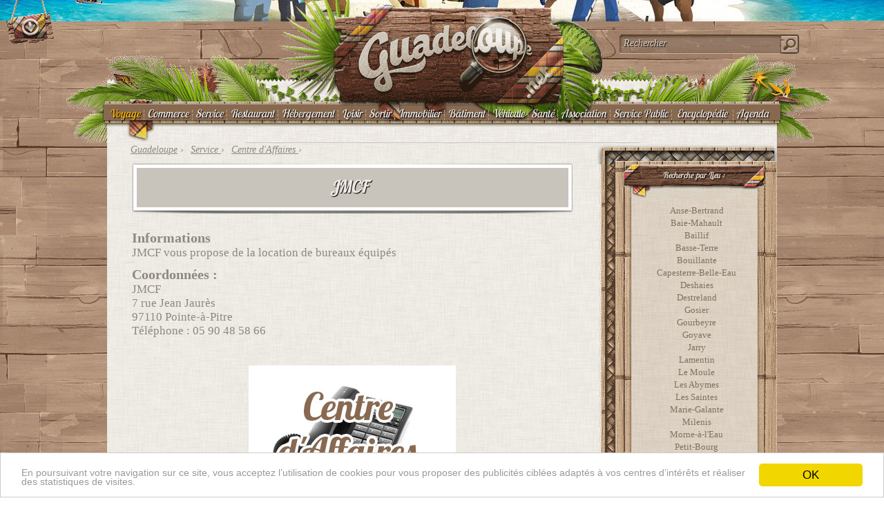

--- FILE ---
content_type: text/html; charset=UTF-8
request_url: https://guadeloupe.net/service/jmcf
body_size: 6840
content:
<!DOCTYPE html>
<html lang="fr-FR">
<head>
<meta name=viewport content="width=device-width, initial-scale=1">
<meta charset="UTF-8" />
<link rel="profile" href="//gmpg.org/xfn/11" />
<title>
JMCF</title>
<meta name="DC.title" content="JMCF" />
<meta name="keywords" content="jmcf,guadeloupe" />
<meta name="description" content="JMCF : Informations JMCF vous propose de la location de bureaux équipés JMCF 7 rue Jean Jaurès 97110 Pointe-à-Pitre ">
<link rel="shortcut icon" href="//media.guadeloupe.net/favicon.ico" >
<link rel='index' title="Guadeloupe .net" href="https://guadeloupe.net/" />
<link rel='canonical' title="" href="https://guadeloupe.net/service/jmcf" />
<script>var fuckAdBlock = false;</script>
<link rel="stylesheet" type="text/css" media="all" href="//media.guadeloupe.net/guadeloupe.css?21" /><script type="text/javascript" src="//media.guadeloupe.net/guadeloupe2.js"></script><meta property="og:image" content="//media.guadeloupe.net/service/images/jmcf.jpg"/>
</head>
<body>
<div id="fb-root"></div>
<div id="applimobile"></div>
<div id="header"></div>
<div id="body">
<div id="guadeloupe-top">
<div id="top">
<div class="logo" ><a title="Guadeloupe.net" href="//guadeloupe.net/"><div id="logo"></div></a>
</div>
<div class="recherche"><div id="recherche"><form onSubmit="return disableEnterKey(this);"><input onclick="this.value='';" onkeyup="showResult(this.value,0)" id="rechercher" type="text" value="Rechercher"><img src="//media.guadeloupe.net/vide.gif"></form></div><div id="orecherche"><a onclick="orecherche();" href="#"><img src="//media.guadeloupe.net/vide.gif"></a></div><div id="omenu"><a onclick="omenu();" href="#"><img src="//media.guadeloupe.net/vide.gif"></a></div>
<div id="livesearch"></div>
</div>
</div>
<div id="menu"><a style="color:#ffb600;" href="//guadeloupe.net/voyage/">Voyage</a><div id="separ"></div><a href="//guadeloupe.net/magasin/">Commerce</a><div id="separ"></div><a href="//guadeloupe.net/service/">Service</a><div id="separ"></div><a href="//guadeloupe.net/restaurant/">Restaurant</a><div id="separ"></div><span id="sous-menu"><li><a href="#">Hébergement</a><ul>
			<li id="separli"></li>
			<li><a href="//guadeloupe.net/hotel/">Hôtel</a></li>
			<li id="separli"></li>
			<li><a href="//guadeloupe.net/gite/">Gite</a></li>
			<li id="separli"></li>
			<li><a href="//guadeloupe.net/villa/">Villa</a></li>
		</ul></li></span><div id="separ"></div><a href="//guadeloupe.net/loisirs/">Loisir</a><div id="separ"></div><a href="//guadeloupe.net/sortir/">Sortir</a><div id="separ"></div><a href="//guadeloupe.net/immobilier/">Immobilier</a><div id="separ"></div><a href="//guadeloupe.net/batiment/">Bâtiment</a><div id="separ"></div><span id="sous-menu"><li><a href="//guadeloupe.net/vehicule">Véhicule</a><ul  style="width:120px;margin-left:-30px;" >
			<li id="separli"></li>
			<li><a href="//guadeloupe.net/auto/">Automobile</a></li>
			<li id="separli"></li>
			<li><a href="//guadeloupe.net/magasin/moto">Moto</a></li>
			<li id="separli"></li>
			<li><a href="//guadeloupe.net/magasin/nautisme">Nautisme</a></li>
		</ul></li></span><div id="separ"></div><a href="//guadeloupe.net/sante/">Santé</a><div id="separ"></div><a href="//guadeloupe.net/association/">Association</a><div id="separ"></div><a href="//guadeloupe.net/administration/">Service Public</a><div id="separ"></div><span id="sous-menu">
	<li><a href="//guadeloupe.net/encyclopedie">Encyclopédie</a>
		<ul  style="width:230px;margin-left:-75px;" >
			<li id="separli"></li>
			<li><a href="//guadeloupe.net/ville">Villes de Guadeloupe</a></li>
			<li id="separli"></li>
			<li><a href="//guadeloupe.net/personnalites">Personnalités de Guadeloupe</a></li>
			<li id="separli"></li>
			<li><a href="//guadeloupe.net/lexique">Lexique Guadeloupe</a></li>
		</ul>
	</li>
</span><div id="separ"></div><a href="//guadeloupe.net/agenda/">Agenda</a>
</div></div>
<div id="cguadeloupe">
<div id="guadeloupe">
<div id="main"><div id="breadcrumb">
<span class="breadcrumb" itemscope itemtype="https://schema.org/Breadcrumb">
<a href="//guadeloupe.net/" itemprop="url">
<span itemprop="title">Guadeloupe</span></a> ›
</span>
<span class="breadcrumb"  itemscope itemtype="https://schema.org/Breadcrumb">
<a href="https://guadeloupe.net/service/" itemprop="url">
<span itemprop="title">Service</span>
</a> ›
</span> <span class="breadcrumb"  itemscope itemtype="https://schema.org/Breadcrumb">
    <a href="https://guadeloupe.net/service/centre-daffaires" itemprop="url">
    <span itemprop="title">Centre d'Affaires</span>
    </a>  › </span></div>
<div id="container">
			<div id="content" role="main">	<div itemscope itemtype="http://schema.org/LocalBusiness" >
					<h1 id="titre2" ><p><a title="JMCF" href="https://guadeloupe.net/service/jmcf"><span itemprop="name">JMCF</span></a></p></h1>


<div id="contenu"><h3>Informations</h3>
<p>JMCF vous propose de la location de bureaux équipés</p>
<h3>Coordonnées :</h3>
<p>JMCF<br />
7 rue Jean Jaurès<br />
97110 Pointe-à-Pitre<br />
Téléphone : <a href="tel:0590485866">05 90 48 58 66</a></p>
<br/><center><img id="imgsingle" src="//media.guadeloupe.net/service/images/jmcf.jpg"></center><meta itemprop="image" content="//media.guadeloupe.net/service/images/jmcf.jpg"><br/><p align="left" style="font-weight:bold;">Vous aimez JMCF ? Recommandez-le  à vos amis par <a href="mailto:?subject=JMCF&body=Je vous recommande JMCF //guadeloupe.net/service/jmcf">e-mail</a>, sur <a href="https://www.facebook.com/sharer/sharer.php?u=https://guadeloupe.net/service/jmcf" target="_blank">facebook</a>, sur <a href="https://twitter.com/intent/tweet?source=webclient&text=Je vous recommande JMCF //guadeloupe.net/service/jmcf" target="_blank">twitter</a>.</p><a href="/modification?id=2-5686"><img id="fermer" valign="top" src="//media.guadeloupe.net/images/fermer.png"></a><div class="entry-content"><A href="javascript:ouvre_popup('/scripts/carte.php?id=5686','Position de   JMCF',640,400);"><img valign="top" src="//media.guadeloupe.net/images/boussole.png"></a>					</div><!-- .entry-content --><script async src="https://pagead2.googlesyndication.com/pagead/js/adsbygoogle.js"></script>
<!-- Responsive horizontal -->
<ins class="adsbygoogle"
     style="display:block"
     data-ad-client="ca-pub-6957543584835473"
     data-ad-slot="2498235901"
     data-ad-format="auto"
     data-full-width-responsive="true"></ins>
<script>
     (adsbygoogle = window.adsbygoogle || []).push({});
</script>
				<!-- ##post## --><h2 id="titreavis"><p>Avis   JMCF</p></h2><div><div id="avis"><h2 id="donnezavis"><b>Soyez le premier à donner votre avis sur &laquo;JMCF&raquo;  :</b></h2><form onsubmit="return valider()" name="formavis" method="POST" action="/scripts/vote.php"><input type="hidden" name="id" value="5686">

<div id="avistable"><div class="right"><img src="//media3.guadeloupe.net/images/echelle.gif"></div><div  style="clear:both;"></div><div class="textevote textvoteb">Accueil : <span id="voiraide"><img src="//media2.guadeloupe.net/images/aide.gif" valign="bottom"><span id="aide">Jugez ici comment le personnel vous a accueilli, les conseils et réponses qu'ils ont su vous apporter</span></span>
<script language="javascript" type="text/javascript">
		$(function() {
		        $("#r1").vote({rating_star_length: '5',rating_default_value: '',rating_function_name: '',directory: ''});
		    });
		</script>
		<input type="hidden" name="r1" value="" id="r1" /></p></div>
<div class="textevote textvoteb">Professionalisme : <span id="voiraide"><img src="//media2.guadeloupe.net/images/aide.gif" valign="bottom"><span id="aide">Les services rendus sont-ils au niveau de ce que vous attentiez ?</span></span>
<script language="javascript" type="text/javascript">
		$(function() {
		        $("#r3").vote({rating_star_length: '5',rating_default_value: '',rating_function_name: '',directory: ''});
		    });
		</script>
		<input type="hidden" name="r3" value="" id="r3" /></p></div>
<div class="textevote textvoteb">Rapport Qualité/Prix : <span id="voiraide"><img src="//media2.guadeloupe.net/images/aide.gif" valign="bottom"><span id="aide">Jugez ici du rapport gualité/prix par rapport a d'autres prestataires en Guadeloupe</span></span>
<script language="javascript" type="text/javascript">
		$(function() {
		        $("#r4").vote({rating_star_length: '5',rating_default_value: '',rating_function_name: '',directory: ''});
		    });
		</script>
		<input type="hidden" name="r4" value="" id="r4" /></p></div>
</div>

<div style="clear: both;"></div><div  class="textevote left" >Votre avis :</div><div style="clear: both;"><textarea  name="r9999"></textarea></div><div class="textevote left">Votre prénom ou pseudo :</div><div class="textevote right"><input type="text" name="pseudo" value="" style="font-size:14px;width:324px;" ></div>
<div class="textevote left">Votre e-mail : </div><div class="textevote right"><input  style="font-size:14px;width:324px;" type="text" name="email" value=""></div><div style="clear: both;" class="left"><font size="2">(Obligatoire pour valider votre avis mais ne sera pas publié !)</font></div>
<div style="clear: both;"><center><input id="formsubmit" type="submit" name="ok" value="Enregistrez votre avis"></center></div>

<script type="text/javascript">
//<![CDATA[

function valider(){
valid = true;
if ( (document.formavis.r1.value == "" ) && (valid == true))
{alert ("Donnez une note pour Accueil !" );valid = false;document.formavis.r1.focus();}
if ( (document.formavis.r3.value == "" ) && (valid == true))
{alert ("Donnez une note pour Professionalisme !" );valid = false;document.formavis.r3.focus();}
if ( (document.formavis.r4.value == "" ) && (valid == true))
{alert ("Donnez une note pour Rapport Qualité/Prix !" );valid = false;document.formavis.r4.focus();}

if ( ( document.formavis.r9999.value == "" ) && (valid == true))
{
    alert ( "N'oubliez pas de donnez votre avis !" );
    valid = false; //change variable valid to false
    document.formavis.r9999.focus();
}

if ( (document.formavis.pseudo.value == "" ) && (valid == true))
{
    alert ("Saisissez un nom, prénom ou un pseudonyme !" );
    valid = false;
    document.formavis.pseudo.focus();
}

if ( ( document.formavis.email.value == "" ) && (valid == true))
{
    alert ( "Saisissez un e-mail ! (celui-ci ne sera pas diffusé)" );
    valid = false; //change variable valid to false
    document.formavis.email.focus();
}



return valid;
}

//]]>
</script></form></div></div><!-- #avis --></div>			</div></div><!-- #content -->
		</div><!-- #container --></div>
<div id="barreinfo"><div id="sidebar1"></div>
<div id="sidebar" class="widget-area" role="complementary">
			<ul class="xoxo">

<div id="bloc"><h3>Recherche par Lieu :</h3><ul><li><a title="Services Guadeloupe Anse-Bertrand" href="https://guadeloupe.net/service/anse-bertrand">Anse-Bertrand</a></li><li><a title="Services Guadeloupe Baie-Mahault" href="https://guadeloupe.net/service/baie-mahault">Baie-Mahault</a></li><li><a title="Services Guadeloupe Baillif" href="https://guadeloupe.net/service/baillif">Baillif</a></li><li><a title="Services Guadeloupe Basse-Terre" href="https://guadeloupe.net/service/basse-terre">Basse-Terre</a></li><li><a title="Services Guadeloupe Bouillante" href="https://guadeloupe.net/service/bouillante">Bouillante</a></li><li><a title="Services Guadeloupe Capesterre-Belle-Eau" href="https://guadeloupe.net/service/capesterre-belle-eau">Capesterre-Belle-Eau</a></li><li><a title="Services Guadeloupe Deshaies" href="https://guadeloupe.net/service/deshaies">Deshaies</a></li><li><a title="Services Guadeloupe Destreland" href="https://guadeloupe.net/service/destreland">Destreland</a></li><li><a title="Services Guadeloupe Gosier" href="https://guadeloupe.net/service/gosier">Gosier</a></li><li><a title="Services Guadeloupe Gourbeyre" href="https://guadeloupe.net/service/gourbeyre">Gourbeyre</a></li><li><a title="Services Guadeloupe Goyave" href="https://guadeloupe.net/service/goyave">Goyave</a></li><li><a title="Services Guadeloupe Jarry" href="https://guadeloupe.net/service/jarry">Jarry</a></li><li><a title="Services Guadeloupe Lamentin" href="https://guadeloupe.net/service/lamentin">Lamentin</a></li><li><a title="Services Guadeloupe Le Moule" href="https://guadeloupe.net/service/le-moule">Le Moule</a></li><li><a title="Services Guadeloupe Les Abymes" href="https://guadeloupe.net/service/les-abymes">Les Abymes</a></li><li><a title="Services Guadeloupe Les Saintes" href="https://guadeloupe.net/service/les-saintes">Les Saintes</a></li><li><a title="Services Guadeloupe Marie-Galante" href="https://guadeloupe.net/service/marie-galante">Marie-Galante</a></li><li><a title="Services Guadeloupe Milenis" href="https://guadeloupe.net/service/milenis">Milenis</a></li><li><a title="Services Guadeloupe Morne-à-l'Eau" href="https://guadeloupe.net/service/morne-a-l-eau">Morne-à-l'Eau</a></li><li><a title="Services Guadeloupe Petit-Bourg" href="https://guadeloupe.net/service/petit-bourg">Petit-Bourg</a></li><li><a title="Services Guadeloupe Petit-Canal" href="https://guadeloupe.net/service/petit-canal">Petit-Canal</a></li><li><a title="Services Guadeloupe Pointe-à-Pitre" href="https://guadeloupe.net/service/pointe-a-pitre">Pointe-à-Pitre</a></li><li><a title="Services Guadeloupe Pointe-Noire" href="https://guadeloupe.net/service/pointe-noire">Pointe-Noire</a></li><li><a title="Services Guadeloupe Port-Louis" href="https://guadeloupe.net/service/port-louis">Port-Louis</a></li><li><a title="Services Guadeloupe Saint-Claude" href="https://guadeloupe.net/service/saint-claude">Saint-Claude</a></li><li><a title="Services Guadeloupe Saint-François" href="https://guadeloupe.net/service/saint-francois">Saint-François</a></li><li><a title="Services Guadeloupe Sainte-Anne" href="https://guadeloupe.net/service/sainte-anne">Sainte-Anne</a></li><li><a title="Services Guadeloupe Sainte-Rose" href="https://guadeloupe.net/service/sainte-rose">Sainte-Rose</a></li><li><a title="Services Guadeloupe Trois-Rivières" href="https://guadeloupe.net/service/trois-rivieres">Trois-Rivières</a></li><li><a title="Services Guadeloupe Vieux-Habitants" href="https://guadeloupe.net/service/vieux-habitants">Vieux-Habitants</a></li></ul></div><br/><div id="bloc"><h3>Recherche par Type :</h3><ul>	<li class="cat-item cat-item-79"><a href="https://guadeloupe.net/service/acces-internet">Accès Internet</a> </li> 	<li class="cat-item cat-item-80"><a href="https://guadeloupe.net/service/agence-de-voyage">Agence de voyage</a> </li> 	<li class="cat-item cat-item-84"><a href="https://guadeloupe.net/service/agence-interim">Agence Intérim</a> </li> 	<li class="cat-item cat-item-51"><a href="https://guadeloupe.net/service/agence-web">Agence Web</a> </li> 	<li class="cat-item cat-item-45"><a href="https://guadeloupe.net/service/assurance">Assurance</a> </li> 	<li class="cat-item cat-item-34"><a href="https://guadeloupe.net/service/auto-ecole">Auto-école</a> </li> 	<li class="cat-item cat-item-43"><a href="https://guadeloupe.net/service/avocat">Avocat</a> </li> 	<li class="cat-item cat-item-47"><a href="https://guadeloupe.net/service/banque">Banque</a> </li> 	<li class="cat-item cat-item-97"><a href="https://guadeloupe.net/service/bureau-de-change">Bureau de change</a> </li> 	<li class="cat-item cat-item-62"><a href="https://guadeloupe.net/service/centre-daffaires">Centre d&#039;Affaires</a> </li> 	<li class="cat-item cat-item-99"><a href="https://guadeloupe.net/service/coach-sportif">Coach Sportif</a> </li> 	<li class="cat-item cat-item-23"><a href="https://guadeloupe.net/service/coiffeur">Coiffeur</a> </li> 	<li class="cat-item cat-item-49"><a href="https://guadeloupe.net/service/communication">Communication</a> </li> 	<li class="cat-item cat-item-42"><a href="https://guadeloupe.net/service/comptable">Comptable</a> </li> 	<li class="cat-item cat-item-100"><a href="https://guadeloupe.net/service/cordonnier">Cordonnier</a> </li> 	<li class="cat-item cat-item-87"><a href="https://guadeloupe.net/service/cours-de-cuisine">Cours de cuisine</a> </li> 	<li class="cat-item cat-item-88"><a href="https://guadeloupe.net/service/cours-de-danse">Cours de danse</a> </li> 	<li class="cat-item cat-item-101"><a href="https://guadeloupe.net/service/coworking">Coworking</a> </li> 	<li class="cat-item cat-item-75"><a href="https://guadeloupe.net/service/creche">Crèche</a> </li> 	<li class="cat-item cat-item-94"><a href="https://guadeloupe.net/service/credit">Crédit</a> </li> 	<li class="cat-item cat-item-32"><a href="https://guadeloupe.net/service/demenageur">Déménageur</a> </li> 	<li class="cat-item cat-item-36"><a href="https://guadeloupe.net/service/depanneur-electromenager">Dépanneur électroménager</a> </li> 	<li class="cat-item cat-item-35"><a href="https://guadeloupe.net/service/depanneur-informatique">Dépanneur informatique</a> </li> 	<li class="cat-item cat-item-68"><a href="https://guadeloupe.net/service/estheticienne">Esthéticienne</a> </li> 	<li class="cat-item cat-item-60"><a href="https://guadeloupe.net/service/formation-professionnelle">Formation Professionnelle</a> </li> 	<li class="cat-item cat-item-37"><a href="https://guadeloupe.net/service/gardiennage">Gardiennage</a> </li> 	<li class="cat-item cat-item-57"><a href="https://guadeloupe.net/service/huissier-de-justice">Huissier de Justice</a> </li> 	<li class="cat-item cat-item-61"><a href="https://guadeloupe.net/service/imprimeur">Imprimeur</a> </li> 	<li class="cat-item cat-item-77"><a href="https://guadeloupe.net/service/jardinier">Jardinier</a> </li> 	<li class="cat-item cat-item-63"><a href="https://guadeloupe.net/service/laverie">Laverie</a> </li> 	<li class="cat-item cat-item-54"><a href="https://guadeloupe.net/service/livreur">Livreur</a> </li> 	<li class="cat-item cat-item-73"><a href="https://guadeloupe.net/service/location-de-materiels">Location de matériels</a> </li> 	<li class="cat-item cat-item-65"><a href="https://guadeloupe.net/service/location-de-salle">Location de Salle</a> </li> 	<li class="cat-item cat-item-92"><a href="https://guadeloupe.net/service/location-sonorisation">Location Sonorisation</a> </li> 	<li class="cat-item cat-item-66"><a href="https://guadeloupe.net/service/mutuelle">Mutuelle</a> </li> 	<li class="cat-item cat-item-44"><a href="https://guadeloupe.net/service/nettoyage">Nettoyage</a> </li> 	<li class="cat-item cat-item-39"><a href="https://guadeloupe.net/service/nourrice">Nourrice</a> </li> 	<li class="cat-item cat-item-55"><a href="https://guadeloupe.net/service/pension-pour-animaux">Pension pour Animaux</a> </li> 	<li class="cat-item cat-item-81"><a href="https://guadeloupe.net/service/permis-bateau">Permis bateau</a> </li> 	<li class="cat-item cat-item-33"><a href="https://guadeloupe.net/service/photographe">Photographe</a> </li> 	<li class="cat-item cat-item-41"><a href="https://guadeloupe.net/service/pompes-funebres">Pompes Funebres</a> </li> 	<li class="cat-item cat-item-90"><a href="https://guadeloupe.net/service/salle-de-sport">Salle de sport</a> </li> 	<li class="cat-item cat-item-59"><a href="https://guadeloupe.net/service/serrurier">Serrurier</a> </li> 	<li class="cat-item cat-item-40"><a href="https://guadeloupe.net/service/service-a-la-personne">Services à la personne</a> </li> 	<li class="cat-item cat-item-69"><a href="https://guadeloupe.net/service/soutien-scolaire">Soutien Scolaire</a> </li> 	<li class="cat-item cat-item-64"><a href="https://guadeloupe.net/service/tatoueur">Tatoueur</a> </li> 	<li class="cat-item cat-item-30"><a href="https://guadeloupe.net/service/taxi">Taxi</a> </li> 	<li class="cat-item cat-item-38"><a href="https://guadeloupe.net/service/toilettage">Toilettage</a> </li> 	<li class="cat-item cat-item-52"><a href="https://guadeloupe.net/service/traiteur">Traiteur</a> </li> 	<li class="cat-item cat-item-74"><a href="https://guadeloupe.net/service/transporteur">Transporteur</a> </li> 	<li class="cat-item cat-item-83"><a href="https://guadeloupe.net/service/veterinaire">Vétérinaire</a> </li> <li class="cat-item cat"></li></ul></div><br/>			

	
</ul>
		</div><!-- #primary .widget-area -->

<div id="sidebar2"></div>
</div>
<div style="clear:both;"></div>
<script type="text/javascript">

  var _gaq = _gaq || [];


  (function() {
    var ga = document.createElement('script'); ga.type = 'text/javascript'; ga.async = true;
    ga.src =  '//guadeloupe.net/scripts/stats.php?id=2-5686';
var s = document.getElementsByTagName('script')[0];
s.parentNode.insertBefore(ga, s);
  })();

</script><div id="genial-bas" >
<script type='text/javascript'><!--//<![CDATA[

var isMobile = {
    Android: function() {
        return navigator.userAgent.match(/Android/i);
    },
    BlackBerry: function() {
        return navigator.userAgent.match(/BlackBerry/i);
    },
    iOS: function() {
        return navigator.userAgent.match(/iPhone|iPad|iPod/i);
    },
    Opera: function() {
        return navigator.userAgent.match(/Opera Mini/i);
    },
    Windows: function() {
        return navigator.userAgent.match(/IEMobile/i);
    },
    any: function() {
        return (isMobile.Android() || isMobile.BlackBerry() || isMobile.iOS() || isMobile.Opera() || isMobile.Windows());
    }
};
if( isMobile.any() || $(window).width()<=719 ) 
{}
else
{
   var m3_u = (location.protocol=='https:'?'https://info.guadeloupe.net/delivery/ajs.php':'https://info.guadeloupe.net/delivery/ajs.php');
   var m3_r = Math.floor(Math.random()*99999999999);
   if (!document.MAX_used) document.MAX_used = ',';
   document.write ("<scr"+"ipt type='text/javascript' src='"+m3_u);
   document.write ("?zoneid=2");
   document.write ('&amp;cb=' + m3_r);
   if (document.MAX_used != ',') document.write ("&amp;exclude=" + document.MAX_used);
   document.write (document.charset ? '&amp;charset='+document.charset : (document.characterSet ? '&amp;charset='+document.characterSet : ''));
   document.write ("&amp;loc=" + escape(window.location));
   if (document.referrer) document.write ("&amp;referer=" + escape(document.referrer));
   if (document.context) document.write ("&context=" + escape(document.context));
   if (document.mmm_fo) document.write ("&amp;mmm_fo=1");
   document.write ("'><\/scr"+"ipt>");
}
//]]>--></script>
</div>

</div><!-- #guadeloupe -->



<div id="tablefooter">
	<div id="f1"></div>
	<div id="f2"></div><div id="f3"><a rel="nofollow" target="_blank" href="https://www.facebook.com/guadeloupe.net"  ><span>Facebook Guadeloupe</span></a></div><div id="f4"><a <a rel="nofollow" target="_blank"  href="https://twitter.com/_guadeloupe"  ><span>Twitter Guadeloupe</span></a></div><div  id="f5"><a rel="nofollow" href="//guadeloupe.net/contact"  ><span>Contact</span></a></div><div  id="f6"><a href="#" ><span>Guadeloupe</span></a></div>
</div>

<div id="guadeloupe-net"><a href="//guadeloupe.net/">© 18/08/1997 - 20/01/2026 Guadeloupe.net</a><br/><a rel="nofollow" href="/contact">Contact</a> - <a rel="nofollow" href="/regie">Publicité</a> - <a href="/mentions">Mentions Légales</a> - <a href="//guadeloupe.net/ville">Villes de Guadeloupe</a> - <a href="/jarry">Jarry</a>

</div>
</div><!-- #cguadeloupe -->


<div id="personnagetop">
<div id="personnage">
<a href="//guadeloupe.net/elie-domota" id="hover_personnage_1_nom" title="Élie Domota"></a>
<a href="//guadeloupe.net/victorin-lurel" id="hover_personnage_2_nom" title="Victorin Lurel"></a>
<a href="//guadeloupe.net/saint-john-perse" id="hover_personnage_3_nom" title="Saint-John Perse"></a>
<a href="//guadeloupe.net/tom-frager" id="hover_personnage_4_nom" title="Tom Frager"></a>
<a href="//guadeloupe.net/francky-vincent" id="hover_personnage_5_nom" title="Francky Vincent"></a>
<a href="//guadeloupe.net/marie-jose-perec" id="hover_personnage_6_nom" title="Marie-José Pérec"></a>
<a href="//guadeloupe.net/teddy-riner" id="hover_personnage_7_nom" title="Teddy Riner"></a>
<a href="//guadeloupe.net/jean-marc-mormeck" id="hover_personnage_8_nom" title="Jean-Marc Mormeck"></a>
</div><!-- #personnage -->
</div><!-- #personnagetop -->
<a href="#" onclick="ouvre()"><div id="ouvre"></div></a>
<a href="#" onclick="ferme()"><div id="ferme"></div></a>

</div><!-- #body -->
<script>
/*
var isAndroid=navigator.userAgent.match(/android/i);
var isiPhone=navigator.userAgent.match(/iPhone/i);
var isiPad=navigator.userAgent.match(/iPad/i);


var url= document.URL.match(/jarry/i); 
if ((isAndroid)&&(url))
{
var html="<center><a target=\"_blank\" href=\"https://play.google.com/store/apps/details?id=net.guadeloupe.jarry\"><img id=\"applimobileimg\" src=\"//media.guadeloupe.net/images/jarry-application.png\"></p><br/><img alt=\"Get it on Google Play\" src=\"https://developer.android.com/images/brand/fr_generic_rgb_wo_60.png\" /></a></center>";
document.getElementById("applimobile").innerHTML =html;
document.getElementById("applimobile").style.display="block";
document.getElementById("applimobile").style.width=screen.width;
var larg=Math.round(document.width/4).toString();
document.getElementById("applimobileimg").style.width=larg+"px";
}

var url= document.URL.match(/agenda\//i); 
if ((isAndroid)&&(url))
{
var html="<center><a target=\"_blank\" href=\"https://play.google.com/store/apps/details?id=net.guadeloupe.agenda\"><img id=\"applimobileimg\" src=\"//media.guadeloupe.net/images/agenda-application.png\"></p><br/><img alt=\"Get it on Google Play\" src=\"https://developer.android.com/images/brand/fr_generic_rgb_wo_60.png\" /></a></center>";
document.getElementById("applimobile").innerHTML =html;
document.getElementById("applimobile").style.display="block";
document.getElementById("applimobile").style.width=screen.width;
var larg=Math.round(document.width/4).toString();
document.getElementById("applimobileimg").style.width=larg+"px";
}

if (((isiPhone)||(isiPad))&&(url))
{
var html="<center><a target=\"_blank\" href=\"https://itunes.apple.com/fr/app/agenda-guadeloupe/id1000655112?l=fr&ls=1&mt=8\"><img id=\"applimobileimg\" src=\"//media.guadeloupe.net/images/agenda-application.png\"><img  src=\"//media.guadeloupe.net/images/ios.png\" /></a></center>";
document.getElementById("applimobile").innerHTML =html;
document.getElementById("applimobile").style.display="block";
document.getElementById("applimobile").style.width=screen.width;
var larg=Math.round(document.width/4).toString();
document.getElementById("applimobileimg").style.width=larg+"px";
}
var url= document.URL.match(/restaurant\//i); 
if ((isAndroid)&&(url))
{
var html="<center><a target=\"_blank\" href=\"https://play.google.com/store/apps/details?id=net.guadeloupe.restaurant\"><img id=\"applimobileimg\" src=\"//media.guadeloupe.net/images/restaurant-application.png\"></p><br/><img alt=\"Get it on Google Play\" src=\"https://developer.android.com/images/brand/fr_generic_rgb_wo_60.png\" /></a></center>";
document.getElementById("applimobile").innerHTML =html;
document.getElementById("applimobile").style.display="block";
document.getElementById("applimobile").style.width=screen.width;
var larg=Math.round(document.width/4).toString();
document.getElementById("applimobileimg").style.width=larg+"px";
}
if (((isiPhone)||(isiPad))&&(url))
{
var html="<center><a target=\"_blank\" href=\"https://itunes.apple.com/us/app/restaurant-guadeloupe/id993235524?l=fr&ls=1&mt=8\"><img id=\"applimobileimg\" src=\"//media.guadeloupe.net/images/restaurant-application.png\"></p><br/><img src=\"//media.guadeloupe.net/images/ios.png\" /></a></center>";
document.getElementById("applimobile").innerHTML =html;
document.getElementById("applimobile").style.display="block";
document.getElementById("applimobile").style.width=screen.width;
var larg=Math.round(document.width/4).toString();
document.getElementById("applimobileimg").style.width=larg+"px";
}
*/
if ($(window).width() >1024 ){$(document).ready(ferme());
	}</script>
<script async data-id="101425134" src="//static.getclicky.com/js"></script>
<noscript><p><img  width="1" height="1" src="//in.getclicky.com/101425134ns.gif" /></p></noscript>
<script type="text/javascript">
    window.cookieconsent_options = {"message":"En poursuivant votre navigation sur ce site, vous acceptez l’utilisation de cookies pour vous proposer des publicités ciblées adaptés à vos centres d’intérêts et réaliser des statistiques de visites.","dismiss":"OK","learnMore":"","link":null,"theme":"light-bottom"};
</script>
</body>
</html>

<!-- Dynamic page generated in 0.042 seconds. -->
<!-- Cached page generated by WP-Super-Cache on 2026-01-21 01:39:45 -->

<!-- Compression = gzip -->

--- FILE ---
content_type: text/html; charset=utf-8
request_url: https://www.google.com/recaptcha/api2/aframe
body_size: 266
content:
<!DOCTYPE HTML><html><head><meta http-equiv="content-type" content="text/html; charset=UTF-8"></head><body><script nonce="zwgGTA772yfMMo7-CoTrnw">/** Anti-fraud and anti-abuse applications only. See google.com/recaptcha */ try{var clients={'sodar':'https://pagead2.googlesyndication.com/pagead/sodar?'};window.addEventListener("message",function(a){try{if(a.source===window.parent){var b=JSON.parse(a.data);var c=clients[b['id']];if(c){var d=document.createElement('img');d.src=c+b['params']+'&rc='+(localStorage.getItem("rc::a")?sessionStorage.getItem("rc::b"):"");window.document.body.appendChild(d);sessionStorage.setItem("rc::e",parseInt(sessionStorage.getItem("rc::e")||0)+1);localStorage.setItem("rc::h",'1768956321854');}}}catch(b){}});window.parent.postMessage("_grecaptcha_ready", "*");}catch(b){}</script></body></html>